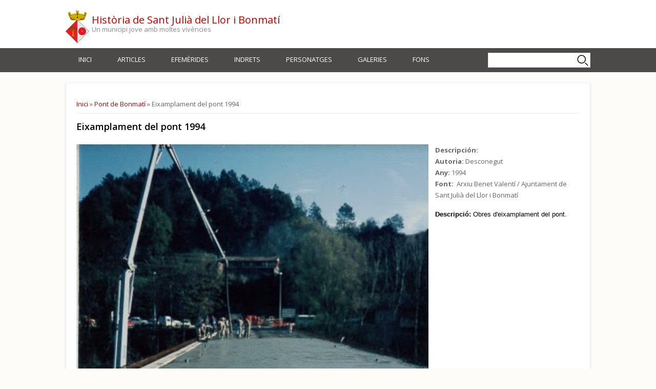

--- FILE ---
content_type: text/html; charset=utf-8
request_url: http://historia.stjuliabonmati.cat/media-gallery/detail/176/849
body_size: 4704
content:
<!DOCTYPE html>
<html>
<head>
<meta charset="utf-8" />
<meta name="Generator" content="Drupal 7 (http://drupal.org)" />
<meta name="viewport" content="width=device-width" />
<link rel="shortcut icon" href="http://historia.stjuliabonmati.cat/sites/all/themes/bonmati_theme/favicon.ico" type="image/vnd.microsoft.icon" />
<title>Eixamplament del pont 1994 | Història de Sant Julià del Llor i Bonmatí</title>
<style type="text/css" media="all">
@import url("http://historia.stjuliabonmati.cat/modules/system/system.base.css?rsajn1");
@import url("http://historia.stjuliabonmati.cat/modules/system/system.menus.css?rsajn1");
@import url("http://historia.stjuliabonmati.cat/modules/system/system.messages.css?rsajn1");
@import url("http://historia.stjuliabonmati.cat/modules/system/system.theme.css?rsajn1");
</style>
<style type="text/css" media="all">
@import url("http://historia.stjuliabonmati.cat/modules/comment/comment.css?rsajn1");
@import url("http://historia.stjuliabonmati.cat/modules/field/theme/field.css?rsajn1");
@import url("http://historia.stjuliabonmati.cat/modules/node/node.css?rsajn1");
@import url("http://historia.stjuliabonmati.cat/modules/search/search.css?rsajn1");
@import url("http://historia.stjuliabonmati.cat/modules/user/user.css?rsajn1");
@import url("http://historia.stjuliabonmati.cat/sites/all/modules/youtube/css/youtube.css?rsajn1");
@import url("http://historia.stjuliabonmati.cat/sites/all/modules/views/css/views.css?rsajn1");
</style>
<style type="text/css" media="all">
@import url("http://historia.stjuliabonmati.cat/sites/all/libraries/colorbox/example1/colorbox.css?rsajn1");
@import url("http://historia.stjuliabonmati.cat/sites/all/modules/ctools/css/ctools.css?rsajn1");
@import url("http://historia.stjuliabonmati.cat/sites/all/modules/panels/css/panels.css?rsajn1");
@import url("http://historia.stjuliabonmati.cat/sites/all/modules/tagclouds/tagclouds.css?rsajn1");
@import url("http://historia.stjuliabonmati.cat/sites/all/modules/media_gallery/media_gallery.css?rsajn1");
</style>

<!--[if lt IE 8]>
<style type="text/css" media="all">
@import url("http://historia.stjuliabonmati.cat/sites/all/modules/media_gallery/media_gallery.ie7.css?rsajn1");
</style>
<![endif]-->
<style type="text/css" media="all">
@import url("http://historia.stjuliabonmati.cat/sites/all/themes/bonmati_theme/css/font-awesome.css?rsajn1");
@import url("http://historia.stjuliabonmati.cat/sites/all/themes/bonmati_theme/css/style.css?rsajn1");
@import url("http://historia.stjuliabonmati.cat/sites/all/themes/bonmati_theme/css/media.css?rsajn1");
</style>
<script type="text/javascript" src="http://historia.stjuliabonmati.cat/sites/all/modules/jquery_update/replace/jquery/1.12/jquery.min.js?v=1.12.4"></script>
<script type="text/javascript" src="http://historia.stjuliabonmati.cat/misc/jquery-extend-3.4.0.js?v=1.12.4"></script>
<script type="text/javascript" src="http://historia.stjuliabonmati.cat/misc/jquery-html-prefilter-3.5.0-backport.js?v=1.12.4"></script>
<script type="text/javascript" src="http://historia.stjuliabonmati.cat/misc/jquery.once.js?v=1.2"></script>
<script type="text/javascript" src="http://historia.stjuliabonmati.cat/misc/drupal.js?rsajn1"></script>
<script type="text/javascript" src="http://historia.stjuliabonmati.cat/sites/all/modules/jquery_update/js/jquery_browser.js?v=0.0.1"></script>
<script type="text/javascript" src="http://historia.stjuliabonmati.cat/sites/all/modules/entityreference/js/entityreference.js?rsajn1"></script>
<script type="text/javascript" src="http://historia.stjuliabonmati.cat/sites/default/files/languages/ca_9dEGQ-0RRjF-sJMBJNlR4JjfXKcQgiTvNfKqCQ-vSqs.js?rsajn1"></script>
<script type="text/javascript" src="http://historia.stjuliabonmati.cat/sites/all/libraries/colorbox/jquery.colorbox-min.js?rsajn1"></script>
<script type="text/javascript" src="http://historia.stjuliabonmati.cat/sites/all/modules/colorbox/js/colorbox.js?rsajn1"></script>
<script type="text/javascript" src="http://historia.stjuliabonmati.cat/sites/all/modules/colorbox/js/colorbox_load.js?rsajn1"></script>
<script type="text/javascript" src="http://historia.stjuliabonmati.cat/sites/all/modules/jcaption/jcaption.js?rsajn1"></script>
<script type="text/javascript" src="http://historia.stjuliabonmati.cat/sites/all/modules/select_with_style/select_with_style/select_with_style.js?rsajn1"></script>
<script type="text/javascript" src="http://historia.stjuliabonmati.cat/sites/all/modules/media_gallery/media_gallery.js?rsajn1"></script>
<script type="text/javascript" src="http://historia.stjuliabonmati.cat/sites/all/modules/google_analytics/googleanalytics.js?rsajn1"></script>
<script type="text/javascript" src="https://www.googletagmanager.com/gtag/js?id=UA-103036407-1"></script>
<script type="text/javascript">
<!--//--><![CDATA[//><!--
window.dataLayer = window.dataLayer || [];function gtag(){dataLayer.push(arguments)};gtag("js", new Date());gtag("set", "developer_id.dMDhkMT", true);gtag("config", "UA-103036407-1", {"groups":"default","linker":{"domains":["historia.stjuliabonmati.cat, historia.stjuliabonmati.com"]},"anonymize_ip":true});
//--><!]]>
</script>
<script type="text/javascript" src="http://historia.stjuliabonmati.cat/sites/all/themes/bonmati_theme/js/custom.js?rsajn1"></script>
<script type="text/javascript">
<!--//--><![CDATA[//><!--
jQuery.extend(Drupal.settings, {"basePath":"\/","pathPrefix":"","setHasJsCookie":0,"ajaxPageState":{"theme":"bonmati_theme","theme_token":"ODmdgUjhkdaMVIc79d5nYLxj7zOMv8Bc_ObzXpJSnFU","js":{"sites\/all\/modules\/jquery_update\/replace\/jquery\/1.12\/jquery.min.js":1,"misc\/jquery-extend-3.4.0.js":1,"misc\/jquery-html-prefilter-3.5.0-backport.js":1,"misc\/jquery.once.js":1,"misc\/drupal.js":1,"sites\/all\/modules\/jquery_update\/js\/jquery_browser.js":1,"sites\/all\/modules\/entityreference\/js\/entityreference.js":1,"public:\/\/languages\/ca_9dEGQ-0RRjF-sJMBJNlR4JjfXKcQgiTvNfKqCQ-vSqs.js":1,"sites\/all\/libraries\/colorbox\/jquery.colorbox-min.js":1,"sites\/all\/modules\/colorbox\/js\/colorbox.js":1,"sites\/all\/modules\/colorbox\/js\/colorbox_load.js":1,"sites\/all\/modules\/jcaption\/jcaption.js":1,"sites\/all\/modules\/select_with_style\/select_with_style\/select_with_style.js":1,"sites\/all\/modules\/media_gallery\/media_gallery.js":1,"sites\/all\/modules\/google_analytics\/googleanalytics.js":1,"https:\/\/www.googletagmanager.com\/gtag\/js?id=UA-103036407-1":1,"0":1,"sites\/all\/themes\/bonmati_theme\/js\/custom.js":1},"css":{"modules\/system\/system.base.css":1,"modules\/system\/system.menus.css":1,"modules\/system\/system.messages.css":1,"modules\/system\/system.theme.css":1,"modules\/comment\/comment.css":1,"modules\/field\/theme\/field.css":1,"modules\/node\/node.css":1,"modules\/search\/search.css":1,"modules\/user\/user.css":1,"sites\/all\/modules\/youtube\/css\/youtube.css":1,"sites\/all\/modules\/views\/css\/views.css":1,"sites\/all\/libraries\/colorbox\/example1\/colorbox.css":1,"sites\/all\/modules\/ctools\/css\/ctools.css":1,"sites\/all\/modules\/panels\/css\/panels.css":1,"sites\/all\/modules\/tagclouds\/tagclouds.css":1,"sites\/all\/modules\/media_gallery\/media_gallery.css":1,"sites\/all\/modules\/media_gallery\/media_gallery.ie7.css":1,"sites\/all\/themes\/bonmati_theme\/css\/font-awesome.css":1,"sites\/all\/themes\/bonmati_theme\/css\/style.css":1,"sites\/all\/themes\/bonmati_theme\/css\/media.css":1}},"colorbox":{"transition":"elastic","speed":"350","opacity":"0.85","slideshow":false,"slideshowAuto":true,"slideshowSpeed":"2500","slideshowStart":"start slideshow","slideshowStop":"stop slideshow","current":"{current} of {total}","previous":"\u00ab Prev","next":"Next \u00bb","close":"Close","overlayClose":true,"returnFocus":true,"maxWidth":"98%","maxHeight":"98%","initialWidth":"300","initialHeight":"250","fixed":true,"scrolling":false,"mobiledetect":true,"mobiledevicewidth":"480px","file_public_path":"\/sites\/default\/files","specificPagesDefaultValue":"admin*\nimagebrowser*\nimg_assist*\nimce*\nnode\/add\/*\nnode\/*\/edit\nprint\/*\nprintpdf\/*\nsystem\/ajax\nsystem\/ajax\/*"},"jcaption":{"jcaption_selectors":[".content img"],"jcaption_alt_title":"title","jcaption_requireText":1,"jcaption_copyStyle":1,"jcaption_removeStyle":1,"jcaption_removeClass":1,"jcaption_removeAlign":1,"jcaption_copyAlignmentToClass":0,"jcaption_copyFloatToClass":1,"jcaption_copyClassToClass":1,"jcaption_autoWidth":1,"jcaption_keepLink":0,"jcaption_styleMarkup":"font-size: 11px; color: #606060; font-style: italic; text-align: center;","jcaption_animate":0,"jcaption_showDuration":"200","jcaption_hideDuration":"200"},"googleanalytics":{"account":["UA-103036407-1"],"trackOutbound":1,"trackMailto":1,"trackDownload":1,"trackDownloadExtensions":"7z|aac|arc|arj|asf|asx|avi|bin|csv|doc(x|m)?|dot(x|m)?|exe|flv|gif|gz|gzip|hqx|jar|jpe?g|js|mp(2|3|4|e?g)|mov(ie)?|msi|msp|pdf|phps|png|ppt(x|m)?|pot(x|m)?|pps(x|m)?|ppam|sld(x|m)?|thmx|qtm?|ra(m|r)?|sea|sit|tar|tgz|torrent|txt|wav|wma|wmv|wpd|xls(x|m|b)?|xlt(x|m)|xlam|xml|z|zip","trackColorbox":1,"trackDomainMode":2,"trackCrossDomains":["historia.stjuliabonmati.cat, historia.stjuliabonmati.com"]},"urlIsAjaxTrusted":{"\/media-gallery\/detail\/176\/849":true}});
//--><!]]>
</script>
<!--[if IE 8 ]>    <html class="ie8 ielt9"> <![endif]-->
<!--[if lt IE 9]><script src="http://html5shiv.googlecode.com/svn/trunk/html5.js"></script><![endif]-->
</head>
<body class="html not-front not-logged-in no-sidebars page-media-gallery page-media-gallery-detail page-media-gallery-detail- page-media-gallery-detail-176 page-media-gallery-detail- page-media-gallery-detail-849">
	<div id="skip-link">
		<a href="#main-content" class="element-invisible element-focusable">Vés al contingut</a>
	</div>
  		
<!-- header -->

<div id="header_wrapper">
  <header id="header" class="clearfix">
    <div class="top_right">
          </div>
    <div class="top_left">
              <div id="logo"><a href="/" title="Inici"><img src="http://historia.stjuliabonmati.cat/sites/all/themes/bonmati_theme/logo.png"/></a></div>
            <h1 id="site-title">
        <a href="/" title="Inici">Història de Sant Julià del Llor i Bonmatí</a>
        <div id="site-description">Un municipi jove amb moltes vivències</div>
      </h1>
    </div>
  </header>
</div>

<!-- End Header -->

  <div class="slideshow">
    <div class="menu-wrap">
      <div class="full-wrap clearfix">
        <nav id="main-menu"  role="navigation">
          <a class="nav-toggle" href="#">Navigation</a>
          <div class="menu-navigation-container">
            <ul class="menu"><li class="first leaf"><a href="/" title="">Inici</a></li>
<li class="expanded"><a title="" class="nolink" tabindex="0">Articles</a><ul class="menu"><li class="first leaf"><a href="/history-topics" title="">Per temes</a></li>
<li class="leaf"><a href="/history-places" title="">Per indrets</a></li>
<li class="last leaf"><a href="/history-years" title="">Per anys</a></li>
</ul></li>
<li class="leaf"><a href="/ephemeris" title="">Efemèrides</a></li>
<li class="leaf"><a href="/places" title="">Indrets</a></li>
<li class="leaf"><a href="/characters" title="">Personatges</a></li>
<li class="leaf"><a href="/galleries" title="">Galeries</a></li>
<li class="last leaf"><a href="/documentary-fund" title="">Fons</a></li>
</ul>          </div>
          <div class="clear"></div>
        </nav>
        <div class="region region-search">
  <div id="block-search-form" class="block block-search">

      
  <div class="content">
    <form action="/media-gallery/detail/176/849" method="post" id="search-block-form" accept-charset="UTF-8"><div><div class="container-inline">
      <h2 class="element-invisible">Formulari de cerca</h2>
    <div class="form-item form-type-textfield form-item-search-block-form">
  <label class="element-invisible" for="edit-search-block-form--2">Cerca </label>
 <input title="Introduïu els termes que voleu cercar." type="text" id="edit-search-block-form--2" name="search_block_form" value="" size="15" maxlength="128" class="form-text" />
</div>
<div class="form-actions form-wrapper" id="edit-actions"><input type="submit" id="edit-submit" name="op" value="Cerca" class="form-submit" /></div><input type="hidden" name="form_build_id" value="form-ECLxZ9I3sCzOArFrxEWIqtF28UGeBtvcmZfiO8jgqRQ" />
<input type="hidden" name="form_id" value="search_block_form" />
</div>
</div></form>  </div>
  
</div> <!-- /.block -->
</div>
 <!-- /.region -->
      </div>
    </div>
      </div>



<div id="page-wrap">

  
  <div id="container">
    <div class="container-wrap">
      <div class="content-sidebar-wrap">
        <div id="content">

                      <div id="breadcrumbs">
              <h2 class="element-invisible">Esteu aquí</h2><nav class="breadcrumb"><a href="/">Inici</a> » <a href="/gallery/pont-de-bonmati">Pont de Bonmatí</a> » Eixamplament del pont 1994</nav>            </div>
          
          <section id="post-content" role="main">
                                                  <h1 class="page-title">Eixamplament del pont 1994</h1>
                                                                        <div class="region region-content">
  <div id="block-system-main" class="block block-system">

      
  <div class="content">
    <div class="media-gallery-detail-wrapper"><div class="media-gallery-detail"><img typeof="foaf:Image" src="http://historia.stjuliabonmati.cat/sites/default/files/styles/media_gallery_large/public/eixamplament_del_pont_1994_14.png?itok=M9SlsR_b" width="399" height="598" alt="" /><div class="media-gallery-detail-info"><a href="/media/849/download/eixamplament_del_pont_1994_14.png" type="image/png; length=386957" class="gallery-download">Descarrega la imatge original</a><span class="media-license dark"><span class="copyright" title="All rights reserved"></span></span></div><div class="media-gallery-detail-info"><span class="media-gallery-back-link"><a href="/gallery/pont-de-bonmati">« Back to gallery</a></span><span class="media-gallery-detail-image-info-wrapper"><span class="media-gallery-image-count">Item 59 of 73</span><span class="media-gallery-controls"><a href="/media-gallery/detail/176/847" class="prev">« Anterior</a> | <a href="/media-gallery/detail/176/851" class="next">Següent »</a></span></span></div></div><div class="no-overflow"><div class="field field-name-media-description field-type-text-long field-label-above"><div class="field-label">Descripción:&nbsp;</div><div class="field-items"><div class="field-item even"> <p><strong>Autoria:</strong> Desconegut<br /><strong>Any: </strong>1994<br /><strong>Font: </strong> Arxiu Benet Valentí / Ajuntament de Sant Julià del Llor i Bonmatí</p>
<p><strong style="box-sizing: border-box; font-style: inherit; font-variant: inherit; font-stretch: inherit; font-size: inherit; line-height: inherit; font-family: inherit;"><strong style="text-align: justify; color: #000000; font-family: 'Lucida Grande', 'Lucida Sans Unicode', sans-serif; font-size: 13.008px;">Descripció:</strong><span style="text-align: justify; color: #000000; font-family: 'Lucida Grande', 'Lucida Sans Unicode', sans-serif; font-size: 13.008px; font-weight: normal;"> Obres d'eixamplament del pont.</span></strong></p>
 </div></div></div></div></div>  </div>
  
</div> <!-- /.block -->
</div>
 <!-- /.region -->
          </section>
        </div>
      
              
        </div>

        
    </div>
  </div>

  
</div>


<!-- Footer -->

<div id="footer">

  
  <div class="footer_credit">
      
    <div id="copyright" class="full-wrap clearfix">
      <div class="copyright">&copy; <a class="footer-links" href="/content/avis-legal">Història de Sant Julià del Llor i Bonmatí 2026</a> - <a class="footer-links" href="/content/sobre-lautor">Sobre nosaltres</a></div> 
      
      <!-- Social Links -->
        
              <span class="social-icons">
         <ul>
          <li><a class="fb" href="" target="_blank" rel="me"><i class="fa fa-facebook"></i></a></li>
          <li><a class="twitter" href="https://twitter.com/historia_stjb" target="_blank" rel="me"><i class="fa fa-twitter"></i></a></li>
          <li><a class="gplus" href="" target="_blank" rel="me"><i class="fa fa-google-plus"></i></a></li>
          <li><a class="linkedin" href="" target="_blank" rel="me"><i class="fa fa-linkedin"></i></a></li>
          <li><a class="pinterest" href="" target="_blank" rel="me"><i class="fa fa-pinterest"></i></a></li>
          <li><a class="youtube" href="" target="_blank" rel="me"><i class="fa fa-youtube"></i></a></li>
          <li><a class="rss" href="/rss.xml"><i class="fa fa-rss"></i></a></li>
         </ul>
        </span>
            <!-- End Social Links -->

    </div>

  </div>
  <div class="credits">
    
  </div>

</div>	</body>
</html>

--- FILE ---
content_type: text/css
request_url: http://historia.stjuliabonmati.cat/sites/all/themes/bonmati_theme/css/style.css?rsajn1
body_size: 7281
content:
@import url(http://fonts.googleapis.com/css?family=Open+Sans:400,300,600,700);
/* --------------------------------------------- 

* Filename:     style.css
* Version:      1.0.0 (2015-05-06)
* Website:      http://www.zymphonies.com
                http://www.freebiezz.com
* Description:  System Styles
* Author:       Zymphonies Team
                info@zymphonies.com

-----------------------------------------------*/

html, body, div, span, applet, object, iframe,
h1, h2, h3, h4, h5, h6, p, blockquote, pre, a, abbr, acronym, address, big, cite, code,
del, dfn, em, img, ins, kbd, q, s, samp,small, strike, strong, sub, sup, tt, var,
b, u, i, center,dl, dt, dd, ol, ul, li,fieldset, form, label, legend,table, caption, 
tbody, tfoot, thead, tr, th, td,article, aside, canvas, details, embed, 
figure, figcaption, footer, header, hgroup, menu, nav, output, ruby, section, summary,
time, mark, audio, video {
  margin: 0;
  padding: 0;
  border: 0;
  font-size: 100%;
  font: inherit;
  vertical-align: baseline;
}

article, aside, details, figcaption, figure, 
footer, header, hgroup, menu, nav, section {
  display: block;
}

ol, ul {
  list-style: none;
}

table {
  border-collapse: collapse;
  border-spacing: 0;
}

.clearfix:after {
  visibility: hidden;
  display: block;
  font-size: 0;
  content: " ";
  clear: both;
  height: 0;
}

.clearfix {
  display: inline-block;
}

* html .clearfix {
  height: 1%;
}

.clearfix {
  display: block;
}

* {
  -webkit-box-sizing: border-box;
  -moz-box-sizing: border-box;
  box-sizing: border-box;
}

body {
  color: #666;
  font-size: 13px;
  font-family: 'Open Sans', sans-serif;
  background: #FDFCF9;
  line-height: 1.7;
}

a {
  color: #BA0000;
  text-decoration: none;
}

a:hover {
  text-decoration: none;
  color: #FF0000;
}

h1, h2, h3, h4, h5, h6 {
  font-family: 'Open Sans', sans-serif;
  font-weight: 600;
  margin-bottom: 8px;
  color: #000;
}

h1 {
  font-size: 20px;
}

h2 {
  font-size: 17px;
}

h3 {
  font-size: 14px;
}

h4 {
  font-size: 13px;
}

p {
  margin-bottom: 15px;
}

table {
  border-collapse: collapse;
  border-spacing: 0;
  margin-bottom: 15px;
  width: 100%;
}

table.views-view-grid {
  width: auto;
  border: 3px;
}

table.views-view-grid td {
  border: 0px;
}

th, tr, td {
  vertical-align: middle;
}

table {
  background: #ececec;
  border: 1px solid #bbbbbb;
}

th {
  background: #2E3D4A;
  border-right: 1px solid #c8c7c7;
  color: #fff;
  padding: 10px;
  font-weight: bold;
}

td {
  background: #FFF;
  color: #747474;
  text-align: left;
  padding: 10px;
  border: 1px solid #DBDBDB;
}

code {
  background: rgb(250, 250, 250);
  text-shadow: 1px 1px #fff;
  border: 1px solid #bbbbbb;
  display: block;
  padding: 7px;
  margin: 5px 0;
  border-radius: 7px;
}

mark {
  background-color: #fdfc9b;
  font-style: italic;
  font-weight: bold;
}

del {
  text-decoration: line-through;
}

hr {
  border: none;
  border-top: #EEE 1px solid;
}

dt {
  font-weight: bold;
  margin-bottom: 24px;
}

dd {
  margin-left: 30px;
  margin-bottom: 24px;
}

ul {
  list-style-type: disc;
  margin-left: 25px;
  margin-bottom: 12px;
}

ul ul {
  list-style-type: square;
  margin-bottom: 0;
}

ul ul ul {
  list-style-type: circle;
}

ol {
  list-style-type: decimal;
  margin-left: 30px;
  margin-bottom: 24px;
}

ol ol {
  list-style: upper-alpha;
  margin-bottom: 0;
}

ol ol ol {
  list-style: lower-roman;
}

ol ol ol ol {
  list-style: lower-alpha;
}

abbr,
acronym {
  border-bottom: #999 1px dotted;
  cursor: help;
}

big {
  font-size: 1.3em;
}

cite,
em {
  font-style: italic;
}

ins {
  background-color: #fdfc9b;
  text-decoration: none;
}

pre {
  background: #d8d8d8;
  text-shadow: 1px 1px #fff;
  border: 1px solid #bbbbbb;
  padding: 7px;
  margin: 5px 0;
  border-radius: 7px;
}

blockquote, q {
  quotes: none;
  border: 1px solid rgb(226, 220, 220);
  background: rgb(250, 247, 247) url(../images/quote.png) no-repeat;
  padding: 10px 5px 5px 47px;
  text-shadow: 1px 1px #fff;
  margin: 5px 0;
  border-radius: 7px;
}

blockquote:before, blockquote:after,
q:before, q:after {
  content: '';
  content: none;
}

strong {
  font-weight: bold;
}

sup,
sub {
  height: 0;
  line-height: 1;
  vertical-align: baseline;
  position: relative;
  font-size: 10px;
}

sup {
  bottom: 1ex;
}

sub {
  top: .5ex;
}

img,
video {
  max-width: 100%;
  height: auto;
}

video {
  display: block;
}

audio {
  max-width: 100%;
}

b {
  font-weight: bold;
  color: #333;
}

#page-wrap {
  max-width: 1024px;
  margin: 20px auto 0px auto;
  background: #FFF;
  border: 1px solid #EEE;
  box-shadow: 0 2px 4px rgba(0, 0, 0, 0.1);
  padding: 20px;
  z-index: 9;
  position: relative;
  border-radius: 5px;
  
}

.front #page-wrap {
  top: -80px;
  margin-bottom: -80px;
}

#header_wrapper {
  position: relative;
  z-index: 9;
  background: #fff;
}

#header {
  max-width: 1024px;
  margin: 0 auto;
}

.top_left {
  float: left;
  display: table;
  margin: 10px 0;
}

.top_right {
  float: right;
  margin: 10px 0;
}

#logo {
  display: table-cell;
  vertical-align: middle;
}

#logo a{
  margin: 0 5px 0 0;
  display: block;
}

#logo img {
  display: block;
}

#site-title {
  margin: 0px;
  font-size: 20px;
  font-weight: bold;
  line-height: 112%;
  display: table-cell;
  vertical-align: middle;
}

#site-title a {
  font-weight: normal;
}

#site-description {
  margin: 0;
  clear: both;
  color: #888;
  font-size: 13px;
  line-height: 120%;
  font-weight: normal;
}

.menu_wrapper {
  width: 100%;
}

.menu-wrap {
  top: 0;
  z-index: 99;
  width: 100%;
  background: #4B4A49;
}

.front ..menu-wrap{
  position: absolute;
}

#main-menu {
  position: relative;
  float: left;
}

.region-search{
  float: right;
  margin: 9px 0;
  position: relative;
  width: 200px;
}

.region-search input{
  margin: 0;
}

.region-search .form-submit{
  background: url(../images/search-icon.png) no-repeat center;
  font-size: 0;
  vertical-align: top;
  border: 0;
  margin: 0;
  border-radius: 0;
  box-shadow: none;
  position: absolute;
  top: 0;
  right: 0;
}

#main-menu ul {
  float: left;
  padding: 0;
  margin: 0;
}

#main-menu li {
  position: relative;
  display: inline-block;
  zoom: 1;
  vertical-align: top;
  float: left;
}

#main-menu a {
  padding: 16px 25px;
  display: block;
  text-decoration: none;
  color: #fff;
  line-height: 100%;
  white-space: nowrap;
  text-transform: uppercase;
}

#main-menu li a.active{
	border-bottom: 2px solid #FF0000;
}

#main-menu li li a.active{
	border-bottom: 3px solid #525252;
}

#main-menu li:hover >a {
  color: #FF0000;
}

#main-menu ul li:first-child {
  padding-left: 0;
}

ul.menu {
  padding: 0;
  margin: 5px 0 5px 0;
}

.region ul.menu li, 
.region ul.links li, 
.region .item-list ul li {
  background: url("../images/marker.png") no-repeat scroll 4px center rgba(0, 0, 0, 0);
  list-style: none outside none;
  margin: 0 0 2px;
  padding: 0 0 0 15px;
  text-align: left;
}

.drop-down-toggle {
  position: absolute;
  top: 8px;
  right: 16px;
  display: none;
  width: 25px;
  height: 25px;
  border-radius: 15px;
  background: rgb(73, 71, 71);
  border: rgb(170, 170, 170) 2px solid;
}

.drop-down-arrow {
  display: block;
  width: 0;
  height: 0;
  margin: 7px 0 0 4px;
  border-top: 7px solid #aaa;
  border-left: transparent 7px solid;
  border-right: transparent 7px solid;
}

#main-menu li li {
  float: none;
  min-width: 150px;
  padding: 0;
  margin: 0;
  position: relative;
}

#main-menu li ul ul {
  left: 151px;
  top: 0;
}

#main-menu li li a {
  min-width: 150px;
  margin: 0;
  border-bottom: 1px solid #525252;
  text-align: left;
  overflow: hidden;
  padding: 15px 15px;
  color: #DEDEDE;
  font-size: 11px;
}

#main-menu li li.expanded > a {
  background: url(../images/arrow.png) center right no-repeat;
}

#main-menu li ul {
   display: none; 
  position: absolute;
  z-index: 9999;
  padding: 0;
  margin: 0;
  background: #333;
  overflow: visible !important;
}

#main-menu li:hover > ul,
#main-menu li li:hover > ul,
#main-menu li li li:hover > ul {
  display: block;
}

#main-menu .nav-toggle {
  display: none;
}

#main-menu ul li.leaf, 
#main-menu ul li.expanded, 
#main-menu ul li.collapsed {
  list-style: none;
}

#main-menu ul.menu li li {
  border: 0;
  margin: 0;
  width: 100%;
}

#main-menu ul.menu li li:hover >a {
  color: #fff;
  background-color: #222;
}

#main-menu li.expanded,
#main-menu li.collapsed,
#main-menu li.leaf {
  margin: 0;
  padding: 0;
}

#container {
  clear: both;
  overflow: hidden;
  padding: 10px 0;
}

.container-wrap {
  max-width: 1024px;
  margin: 0px auto;
  overflow: hidden;
}

.front .slideshow{
  position: relative;
  min-height: 145px;
}

.region-slideshow {
  background-size: 100%;
}

#block-nivo-slider-nivo-slider {
  margin: 0 auto;
}

#slider {
  background: transparent;
  position: relative;
  box-shadow: none;
  overflow: visible;
}

.nivo-caption {
  background: none;
  top: 27%;
  max-width: 50%;
  font-size: 16px;
  height: auto;
  line-height: 150%;
  text-align: left;
  margin: 0 auto;
  left: 11%;
}

.nivo-caption h2 {
  padding: 10px 0;
  font-size: 26px;
  text-transform: uppercase;
  line-height: 100%;
}

.nivo-caption p {
  padding: 15px 0;
  font-size: 14px;
}

.slider-wrapper #slider {
  position: relative;
  overflow: hidden;
  margin: 0 auto;
  overflow: hidden;
  position: relative;
  z-index: 1;
  width: 100%;
}

.theme-default .nivo-controlNav {
  text-align: center;
}

.theme-default .nivo-controlNav.nivo-thumbs-enabled img {
  width: 100px;
}

.theme-default .nivo-controlNav {
  padding: 5px 0 0 0;
  position: absolute;
  bottom: 70px;
  z-index: 99;
  text-align: center;
  width: 100%;
}

.theme-default .nivo-controlNav a {
  text-indent: 9999px;
  font-size: 0;
}

.theme-default .nivo-controlNav a:hover img {
  background: #999;
}

.theme-default ul.banner-menu{
  overflow: hidden;
  margin: 0;
}

.theme-default ul.banner-menu li{
  display: inline-block;
}

.theme-default ul.banner-menu li a{
  display: block !important;
  background: none;
  border: 1px solid #FF0000;
  padding: 6px 18px;
  border-radius: 3px;
  font-size: 13px;
  text-transform: uppercase;
  letter-spacing: 0;
  margin-right: 20px;
}

.theme-default ul.banner-menu li.active a{
  background: #FF0000;
}

.content-sidebar-wrap {
  float: left;
  width: 100%;
}

.content-sidebar-wrap #content {
  display: inline;
  margin-bottom: 10px;
  float: right;
  width: 100%;
}

#sidebar-first {
  float: left;
}

#sidebar-second {
  float: right;
}

aside .block {
  margin-bottom: 10px;
}

aside #user-login-form input.form-text {
  width: 100%;
}

/* 3 columns */

body.two-sidebars .content-sidebar-wrap {
  width: 79%;
}

body.two-sidebars #content {
  width: 73%;
}

body.two-sidebars #sidebar-first {
  width: 24%;
}

body.two-sidebars #sidebar-second {
  width: 19%;
}

/* 2 columns: sidebar-first */

body.sidebar-first .content-sidebar-wrap {
  width: 100%;
}

body.sidebar-first #content {
  width: 73%;
}

body.sidebar-first #sidebar-first {
  width: 24%;
}

/* 2 columns: sidebar-second */

body.sidebar-second .content-sidebar-wrap {
  width: 75%;
}

body.sidebar-second #content {
  width: 100%;
}

body.sidebar-second #sidebar-second {
  width: 22%;
}

.breadcrumb {
  margin-bottom: 10px;
  border-bottom: #eee 1px solid;
}

.node {
  margin: 20px 0;
}

.node h2.title, .page-title {
  font-size: 18px;
  margin-bottom: 20px;
}

.node h2.title a, 
.page-title a{
  color: #000;
}

.block {
  margin-bottom: 2%;
}

.block:last-child {
  margin: 0;
}

.block > h2 {
  margin: 0;
  padding: 10px 0;
  overflow: hidden;
  text-align: left;
}

.theme-default .nivo-directionNav a {
  top: 0;
  left: 0;
  opacity: .2 !important;
  background: url(../images/slider-arrow.png) #FFF -12px 50px;
  height: 40px;
}

.theme-default .nivo-directionNav a:hover {
  opacity: 1 !important;
}

.nivo-directionNav {
  position: absolute;
  bottom: 0;
  right: 0;
  left: 0;
  width: 100%;
  height: 40px;
  top: 50%;
  z-index: 6;
  margin-top: -20px;
}

.theme-default .nivo-caption * {
  font-family: 'Open Sans', sans-serif;
  color: #fff;
}

.theme-default a.nivo-prevNav:hover {
  background: url(../images/slider-arrow.png) #FFF -12px 44px;
}

.theme-default a.nivo-nextNav {
  right: 0;
  background-position: -78px 50px;
  left: auto;
}

.theme-default a.nivo-nextNav:hover {
  background-position: -78px 44px;
}

#footer-area ul.menu li a.active {
  color: #ddd;
}

.region-front-welcome {
  max-width: 1024px;
  margin: 2% auto;
  text-align: center;
  overflow: hidden;
  line-height: 150%;
}

.region-front-welcome .block h2 {
  text-align: center;
  font-size: 22px;
}

.submitted {
  -moz-border-radius: 4px;
  -webkit-border-radius: 4px;
  background: rgb(247, 247, 247);
  border: 1px solid rgb(236, 236, 236);
  border-radius: 4px;
  clear: both;
  color: rgb(56, 56, 56);
  display: inline-block;
  margin-bottom: 5px;
  padding: 2px 8px;
}

.links {
  color: #000;
  margin-top: 10px;
}

ul.links {
  margin: 0;
}

.form-submit {
  cursor: pointer;
  margin: 5px;
}

input.form-checkbox, input.form-radio {
  vertical-align: baseline;
}


/*-------------------------------------------*
  Menus and item lists 
/*-------------------------------------------*/

.item-list ul {
  margin: 0;
  padding: 0;
}

ul.inline {
  clear: both;
}

/*-------------------------------------------*
  Admin Tabs
/*-------------------------------------------*/

.tabs-wrapper {
  border-bottom: 1px solid #b7b7b7;
  margin: 0 0 5px 0;
}

ul.primary {
  border: none;
  margin: 0;
  padding: 0;
}

ul.primary li {
  float: left;
}

ul.primary li a {
  background: none;
  border: none;
  display: block;
  float: left;
  line-height: 1.5385em;
  margin: 0;
  padding: 0 1em;
  border-radius: 4px 4px 0 0;
  margin-right: 5px;
}

ul.primary li a:hover, ul.primary li a.active {
  background: #666;
  border: none;
  color: #fff;
}

ul.primary li a:hover {
  background: #888;
  text-decoration: none;
}

ul.secondary {
  background: #666;
  border-bottom: none;
  clear: both;
  margin: 0;
  padding: 0;
}

ul.secondary li {
  border-right: none;
}

ul.secondary li a, ul.secondary li a:link {
  border: none;
  color: #ccc;
  display: block;
  float: left;
  line-height: 1.5385em;
  padding: 0 1em;
}

ul.secondary li a:hover, ul.secondary li a.active {
  background: #888;
  color: #fff;
  text-decoration: none;
}

ul.secondary a.active {
  border-bottom: none;
}

/*-------------------------------------------*
  Tabs and Tags
/*-------------------------------------------*/

.field-name-field-tags {
  margin: 0 0 10px 0;
}

.field-name-field-tags a {
  display: inline-block;
  background: url(../images/tag.png) no-repeat;
  padding: 0px 8px 0 16px;
  height: 22px;
  text-shadow: 1px 1px #fff;
  border-radius: 2px;
  font-size: 12px;
}

.field-name-field-tags .field-item {
  margin: 0 1em 0 0;
}

.field-name-field-tags div {
  display: inline;
}

/*-------------------------------------------*
  Profile
/*-------------------------------------------*/

.profile {
  margin: 1.5385em 0;
}

.profile dd {
  margin-bottom: 1.5385em;
}

.profile h3 {
  border: none;
}

.profile dt {
  margin-bottom: 0;
}

.password-parent {
  width: 36em;
}

/*-------------------------------------------*
  Navigation
/*-------------------------------------------*/

.item-list .pager li {
  background: #cfcfcf;
  border-radius: 3px;
  margin-right: 4px;
  text-shadow: 1px 1px #fff;
}

/*-------------------------------------------*
  Forum
/*-------------------------------------------*/

.field-name-taxonomy-forums div {
  display: inline;
  margin-top: 4px;
}

#forum .title {
  font-size: 16px;
}

#forum .submitted {
  font-size: 12px;
  background: transparent;
  padding: 0;
}

#forum .container {
  background: #a1a1a1;
  color: #fff;
}

#forum .container a {
  color: #000;
  font-weight: bold;
}

#forum div.indent {
  margin-left: 2px;
}

.forum-starter-picture {
  float: left;
  padding: 4px;
  border: 1px solid #d9d9d9;
  margin: 5px 7px 5px 0;
}

#forum th {
  background: #434343;
  text-shadow: none;
  color: #fff;
}

#forum th a {
  color: #fff;
}

#forum td.forum .icon, #forum .icon div {
  background: url(../images/no-new-posts.png) no-repeat;
  width: 35px;
  height: 35px;
}

#forum .name a {
  font-size: 16px;
}

/* -------------------------
  Images
---------------------------- */

img {
  outline: 0;
}

img.scale-with-grid {
  max-width: 100%;
  height: auto;
}

/* -------------------------
  Comments
---------------------------- */

.comment h2.title{
	border-bottom: 1px solid #eee;
	padding-bottom: 7px;
	margin-bottom: 20px;
}

.user-picture {
	text-align: center;
}

.comment div.user-picture img {
	margin-left: 0;
	border-radius: 50%;
	border: 0;
	max-width: 80px;
}

.comment-submitted {
	text-align: center;
}

.comment {
  margin: 20px 0;
  display: table;
  vertical-align: top;
}

.comment .attribution {
  display: table-cell;
  padding: 0 10px 0 0;
  vertical-align: top;
  overflow: hidden;
  width: 20%;
  margin: 0;
}

.comment .attribution img {
  margin: 0;
  border: 1px solid #d3d7d9;
}

.comment .attribution .username {
  white-space: nowrap;
}

.comment .comment-submitted p {
  margin: 4px 0;
  font-size: 1.071em;
  line-height: 1.2;
}

.comment .comment-submitted .comment-time {
  font-size: 0.786em;
}

.comment .comment-submitted .comment-permalink {
  font-size: 0.786em;
  text-transform: lowercase;
}

.comment .content {
  font-size: 0.929em;
  line-height: 1.6;
}

.comment .comment-arrow {
  background: url(../images/comment-arrow.gif) no-repeat 0 center transparent;
  border-left: 1px solid;
  border-right: 1px solid;
  height: 40px;
  margin-left: -36px;
  margin-top: 15px;
  position: absolute;
  width: 20px;
}

.comment .comment-text {
  padding: 0 15px 0px 15px;
  display: table-cell;
  vertical-align: top;
  position: relative;
  width: 100%;
}

.comment .indented {
	margin-left: 80px;
	border: 1px solid #eee;
}

.comment-unpublished {
  margin-right: 5px;
  padding: 5px 2px 5px 5px;
}

.comment .comment-text .comment-arrow {
  border-left: 1px solid #ffffff;
  border-right: 1px solid #ffffff;
}

/* -------------------------
  Form Elements
---------------------------- */

fieldset {
  background: #ffffff;
  border: 1px solid #cccccc;
  margin-top: 10px;
  margin-bottom: 32px;
  padding: 0 0 10px;
  position: relative;
  top: 12px;
  -khtml-border-radius: 4px;
  -moz-border-radius: 4px;
  -webkit-border-radius: 4px;
  border-radius: 4px;
}

.fieldset-wrapper {
  margin-top: 25px;
}

.node-form .vertical-tabs .fieldset-wrapper {
  margin-top: 0;
}

.filter-wrapper {
  top: 0;
  padding: 1em 0 0.2em;
  -khtml-border-radius-topright: 0;
  -khtml-border-radius-topleft: 0;
  -moz-border-radius-topright: 0;
  -moz-border-radius-topleft: 0;
  -webkit-border-top-left-radius: 0;
  -webkit-border-top-right-radius: 0;
  border-top-left-radius: 0;
  border-top-right-radius: 0;
}

.filter-help a {
  font-size: 0.857em;
  padding: 2px 20px 0;
}

.filter-wrapper .form-item label {
  margin-right: 10px;
}

.filter-wrapper .form-item {
  padding: 0 0 0.5em 0.5em;
}

.filter-guidelines {
  padding: 0 1.5em 0 0.5em;
}

fieldset.collapsed {
  background: transparent;
  -khtml-border-radius: 0;
  -moz-border-radius: 0;
  -webkit-border-radius: 0;
  border-radius: 0;
}

fieldset legend {
  background: #dbdbdb;
  border: 1px solid #ccc;
  border-bottom: none;
  display: block;
  height: 2em;
  left: -1px;
  line-height: 2;
  padding: 0;
  position: absolute;
  text-indent: 10px;
  text-shadow: 0 1px 0 #fff;
  top: -12px;
  width: 100%;
  -khtml-border-radius-topleft: 4px;
  -moz-border-radius-topleft: 4px;
  -webkit-border-top-left-radius: 4px;
  border-top-left-radius: 4px;
  -khtml-border-radius-topright: 4px;
  -moz-border-radius-topright: 4px;
  -webkit-border-top-right-radius: 4px;
  border-top-right-radius: 4px;
}

fieldset.collapsed legend {
  -khtml-border-radius: 4px;
  -moz-border-radius: 4px;
  -webkit-border-radius: 4px;
  border-radius: 4px;
}

fieldset .fieldset-wrapper {
  padding: 0 10px;
}

fieldset .fieldset-description {
  margin-top: 5px;
  margin-bottom: 1em;
  line-height: 1.4;
  font-style: italic;
}

input {
  margin: 2px 0;
  padding: 4px;
}

input:focus {
  outline-color: #ECF8FC;
}

textarea.form-textarea,
select.form-select {
  padding: 4px;
}

input.form-text,
textarea.form-textarea,
select.form-select {
  border: 1px solid #DDD;
  padding: 10px;
  border-radius: 2px;
  max-width: 100%;
}

.password-suggestions ul li {
  margin-left: 1.2em;
}

.form-item, .form-actions {
  margin: 10px 0;
}

.form-type-radio label, .form-type-checkbox label {
  margin-left: 4px;
}

.form-type-radio .description, .form-type-checkbox .description {
  margin-left: 2px;
}

button,
body a.btn,
input[type="submit"],
input[type="reset"],
input[type="button"] {
  margin: 0 5px 5px 0;
  font-size: 13px;
  line-height: 13px;
  padding: 8px 15px;
  border: 1px solid #DDD;
  display: inline-block;
  background-image: linear-gradient(bottom, #F7F7F7 0%, #FFFFFF 100%);
  background-image: -o-linear-gradient(bottom, #F7F7F7 0%, #FFFFFF 100%);
  background-image: -moz-linear-gradient(bottom, #F7F7F7 0%, #FFFFFF 100%);
  background-image: -webkit-linear-gradient(bottom, #F7F7F7 0%, #FFF 100%);
  background-image: -ms-linear-gradient(bottom, #F7F7F7 0%, #FFFFFF 100%);
  background-color: #F9F9F9;
  -webkit-border-radius: 3px;
  -moz-border-radius: 3px;
  border-radius: 3px;
  -webkit-box-shadow: 0px 1px 1px 0px rgba(180, 180, 180, 0.2);
  -moz-box-shadow: 0px 1px 1px 0px rgba(180, 180, 180, 0.2);
  box-shadow: 0px 1px 1px 0px rgba(180, 180, 180, 0.2);
}

button:hover,
body a.btn:hover,
input[type="submit"]:hover,
input[type="reset"]:hover,
input[type="button"]:hover {
  background-color: #F9F9F9;
}

ol.search-results {
  padding-left: 0;
}

.search-results li {
  border-bottom: 1px solid #d3d7d9;
  padding-bottom: 0.4285em;
  margin-bottom: 0.5em;
}

.search-results li:last-child {
  border-bottom: none;
  padding-bottom: none;
  margin-bottom: 1em;
}

.search-results .search-snippet-info {
  padding-left: 0;
}

.top_right .region-search {
  float: right;
}

.top_right .region-search input {
  display: block;
  width: 100%;
  margin: 0;
}

.top_right .region-search .form-item,
.top_right .region-search .form-actions {
  display: inline-block;
  *display: inline;
  *zoom: 1;
}

.top_right .region-search .form-item {
  width: 183px;
  margin: 0;
}

.top_right .region-user-menu ul.menu {
  float: right;
}

.region-user-menu ul.menu li{
  display: inline-block;
  padding: 0;
  background: none;
  border: 0;
  *display: inline;
  *zoom: 1;
}

.region-user-menu ul.menu li a{
  display: block;
  padding: 10px;
  color: #33BE7B;
  font-weight: 600;
  text-transform: uppercase;
}

.region-user-menu ul.menu li:first-child a{
  background: #33BE7B;
  color: #fff;
  border: 0;
  padding: 10px 15px;
  border-radius: 5px;
}

.region-user-menu ul.menu li a:hover {
	color: #24C9CF;
}

.region-user-menu ul.menu li:first-child a:hover{
	background: #24C9CF;
	color: #fff;
}

.search_block {
  margin: 9px 0;
  overflow: hidden;
}

.region-search input.form-text{
  width: 200px;
  background: #fff;
  padding: 6px;
  border-radius: 0;
}

.top_right .region-user-menu {
  overflow: hidden;
  width: 100%;
}

#top-area {
  padding: 10px 0;
}

#top-area .block {
  margin: 0;
}

#top-area .column {
  float: left;
  width: 33.2%;
  padding: 0 2%;
  text-align: center;
}

#top-area .column h2{
  text-align: center;
}

#top-area .column.one{
  padding-left: 0;
}

#top-area .column.three{
  padding-right: 0;
}

#top-area .column.two {
  border-width: 1px 0;
}

#top-area .fa{
  padding: 25px 20px;
  background: #F4F4F4;
  border-radius: 50%;
  font-size: 24px;
  width: 70px;
  text-align: center;
  height: 70px;
  color: #BEBEBE;
}

#footer-area {
  margin: 25px auto;
}

#footer-area .column:last-child {
  float: right;
}

#top-area .column-title {
  color: #e0e0e0;
}

#footer {
  overflow: hidden;
  clear: both;
}

.footer_credit {
  border-top: 1px solid #eee;
  background: #FF0000;
  color: #fff;
  padding: 10px 0;
}

.region-signup {
  background: #ECF8FC;
  border: 1px solid #C3EBF5;
  padding: 20px 10px;
  margin: 10px 0;
  text-align: center;
}

.region-signup p {
  margin: 0;
}

.region-signup h1 {
  margin-bottom: 15px;
}

.region-signup .btn {
  background: #97BA0C;
  border-color: #AAD20E;
  color: #fff;
  border: 0;
}

.region-signup .btn:hover {
  background: #AAD20E;
}

.footer_credit .copyright {
  float: left;
}

.footer_credit .copyright {
  float: left;
  padding: 5px 0;
}

#footer-area .column {
  float: left;
  width: 25%;
  padding: 10px;
}

#footer-area .column:first-child {
  margin-left: 0;
}

.copyright {
  float: left;
}

.credits {
  padding: 10px 0;
  font-size: 11px;
  text-align: center;
  color: #333;
}


/*---------------------------
  Social Icons
----------------------------*/

.social-icons {
  text-align: right;
  float: right;
}

.social-icons ul {
  margin: 0;
}

.social-icons li {
  display: inline-block;
}

.social-icons li a {
  width: 25px;
  color: #888;
  padding: 5px 6px;
  display: block;
  overflow: hidden;
  background: #F9F9F9;
  border-radius: 3px;
  border: 1px solid #EEE;
  line-height: 100%;
  text-align: center;
}

.social-icons li a:hover {
  background: #fff;
  color: #999;
}

/*---------------------------
  User Menu
----------------------------*/

.region-user-menu h2 {
  display: none;
}

.region-user-menu ul li {
  display: inline-block;
  background: none;
  padding: 0 10px;
  border-right: 1px solid #636363;
  line-height: 100%;
}

.region-user-menu ul li.last {
  border: 0;
  padding-right: 0;
}

/*---------------------------
  Footer
----------------------------*/

#footer_wrapper {
  margin: 10px 0 0 0;
}

.footer_block {
  clear: both;
}

.bottom_widget #footer-area .column {
  width: 32.5%;
}

.top_widget #footer-area .column {
  width: 49.5%;
}

.page-blog article {
  padding-bottom: 20px;
  border-bottom: 1px solid #F0F0F0;
  margin-bottom: 20px;
}

.page-blog article footer {
  background: #F3F3F3;
  padding: 5px 10px;
  border: 1px solid #E7E7E7;
}

.field-name-field-tag {
  margin: 20px 0;
  overflow: hidden;
}

.field-name-field-tag .field-item {
  display: inline-block;
}

.field-name-field-tag .field-item a {
  display: block;
  background: #5183AF;
  color: #FFF;
  padding: 4px 8px;
  margin: 2px;
  border-radius: 3px;
}

.user-menu-wrapper {
  width: 100%;
  overflow: hidden;
  padding: 5px 0;
  border-bottom: 1px solid #eee;
}

.user-menu-wrapper * {
  font-size: 12px;
}

.user-menu-wrapper ul.menu {
  text-align: right;
  margin: 0;
  float: right;
}

.user-menu-wrapper ul.menu li {
  margin: 0;
  padding: 0;
  border: 0;
  float: left;
  background: none;
}

.user-menu-wrapper ul.menu li a {
  display: block;
  padding: 4px 8px;
}

.user-menu-wrapper ul.menu li a:hover {
  text-decoration: none;
}

.region-contactno {
  float: left;
}

.region-contactno .block {
  float: right;
}

.region-contactno h2, 
.region-contactno .content {
  float: left;
  margin: 0;
  padding: 0px;
  margin-left: 2px;
  border: 0;
}

.region-contactno .content p {
  padding: 0;
  margin: 0;
}

.full-wrap {
  max-width: 1024px;
  margin: 0 auto;
}

#footer .column li {
  display: block;
  padding: 5px 0;
}

#footer .column li:last-child {
  border: 0;
}

#footer ul {
  margin: 0;
  overflow: hidden;
}

.feature {
  text-align: center;
}

.feature .fa {
  padding: 26px;
  font-size: 58px;
  margin: 0 auto;
  border-radius: 50%;
  width: 110px;
  text-align: center;
  height: 110px;
  margin: 3% 0;
}

.not-logged-in.page-user #page-wrap .page-title,
.not-logged-in.page-user #page-wrap .tabs-wrapper {
	display: none;
}

.not-logged-in.page-user #page-wrap{
  max-width: 500px;
  margin: 4% auto;
  background: white;
  padding: 10px 30px;
  border: 1px solid #DDD;
}

.not-logged-in.page-user .breadcrumb{
	display: none;
}

/*Error Style*/

div.error,
div.status,
div.warning {
  background: #FEF5F1;
  border-radius: 3px;
  border-color: #EC7F58;
  padding: 5px 15px;
}

div.status {
  background: #F8FFF0;
  border-color: #BE7;
}

div.warning {
  background-color: #FFFCE5;
  border-color: #ED5;
}

.region-clients {
  overflow: hidden;
  padding: 10px 0;
}

.region-clients ul li {
  list-style: none;
  float: left;
  width: 20%;
  text-align: center;
  padding: 1.5%;
}

/*view-news*/

.view-news .views-row{
  overflow: hidden;
  margin-bottom: 10px;
  padding-bottom: 10px;
  border-bottom: 1px solid #eee;
}

.view-news .views-row:last-child{
  margin: 0;
  padding: 0;
}

.view-news p{
  margin: 0;
}

.view-news .views-field-created{
  font-weight: 600;
  font-size: 12px;
  color: #666;
}

.view-news .views-row.views-row-last{
  border: 0;
}

.view-gallery .view-content{
	overflow: hidden;
}

.view-gallery .views-row{
	float: left;
	width: 33%;
	padding: 5px;
}

.page-gallery .region-content .view-gallery .views-row{
  width: 25%;
}

.view-gallery .views-row img{
	display: block;
}

/* ----------------------
	Custom bonmati_theme
------------------------*/
.views-exposed-widget {
	width: 100%;
}

.views-widget select {
	width: 100%;
}

.views-widget input {
	display:none;
}
div.slide-with-style-slider.ui-slider.ui-slider-horizontal.ui-widget.ui-widget-content.ui-corner-all {
	margin-right: 15px;	
}

#edit-title {
	display:inline;
}

.ui-slider .slider-bubble {
	border: 0px;
}

.field-name-field-character-cover-image {
	/*Per mostrar el text al voltant de la cover image*/
	float: left;
	margin-right: 20px;	
}

.slideshow-image {
  position:relative;
}
 
.slideshow-caption h1{
  position:absolute;
  bottom:40px;
  right:0px;
  background: red;
  padding-left:10px;
  padding-right:20px;
  padding-top:5px;
  padding-bottom:5px;
  vertical-align: middle;
  line-height: normal;
  color: #FFFFFF;
}

.footer-links {
  color: #FFFFFF;
  text-decoration: none;
}

.footer-links:hover {
  color: #000000;
}

.item-list-custom ul {
  list-style-type: none;
}

/* Perquè no apareixi el camp "Descripción" quan es mostra un media de la galeria */
div#colorbox div.field.field-name-media-description.field-type-text-long.field-label-above div.field-label {
	display:none;
}

/* Perquè no apareixi el camp de text "View larger image" o "Watch video" sota de les imatges de les galeries */
div.media-gallery-item div.gallery-thumb-outer div.gallery-thumb-inner span.caption.none p {
	display:none;
}

/* Per mostrar les imatges de la graella de la vista (view) de fons documental alineades a la part inferior de cada cel·la i que el text no sobrepassi l'amplada de les imatges*/
div.content div.view.view-documentary-fund td {
	vertical-align: bottom;
	width: 230px;
}

/* Que el text de les imatges de les vistes/views de fons documental de les graelles ocupin l'altura de dues files de text de manera fixa */
div.content div.view.view-documentary-fund div.views-field.views-field-title span.field-content {
	display:inline-block;
	height: 41px;
}

/* Per mostrar les imatges de la graella de la vistes (view) de les histories alineades a la part inferior de cada cel·la i que el text no sobrepassi l'amplada de les imatges */
div.content div.view.view-view-history-topics.histories-view-grid td {
	/*vertical-align: bottom;*/
	width: 217px;
}

/* Que el text de les imatges de les vistes/views de les histories ocupin l'altura de dues files de text de manera fixa */
div.content div.view.view-view-history-topics.histories-view-grid div.views-field.views-field-title span.field-content {
	display:inline-block;
	height: 41px;
}

/* characters-view-grid */
/* Que el text de les imatges de la vista/view de characters de la graella ocupin l'altura de dues files de text de manera fixa */
div.content div.view.characters-view-grid div.views-field.views-field-title span.field-content {
	display:inline-block;
	height: 41px;
}
